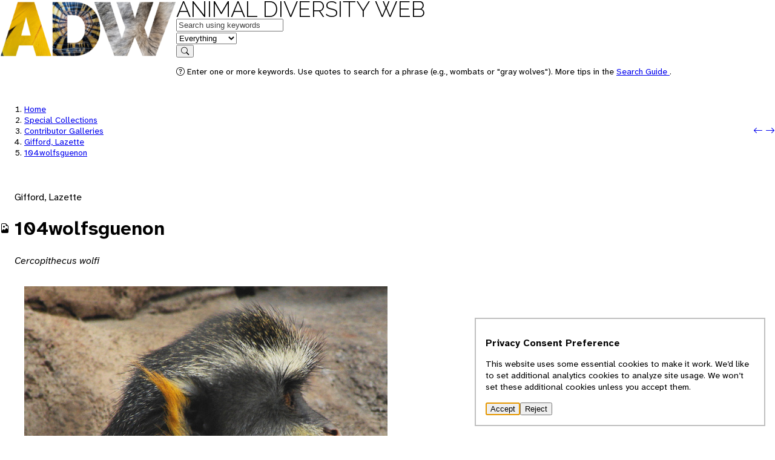

--- FILE ---
content_type: text/html; charset=UTF-8
request_url: https://animaldiversity.org/collections/contributors/lazette_gifford/104wolfsguenon/
body_size: 4201
content:
<!DOCTYPE html>
<html data-gtag="G-0ZHSR6DBVK" lang="en">
 <head>
  <meta charset="utf-8"/>
  <meta content="width=device-width, initial-scale=1.0" name="viewport"/>
  <title>
   104wolfsguenon | Animal Diversity Web
  </title>
  <!-- <link rel="icon" href="data:image/svg+xml,<svg xmlns=%22http://www.w3.org/2000/svg%22 viewBox=%220 0 100 100%22><text y=%22.9em%22 font-size=%2290%22>🎯</text></svg>"> -->
  <link href="https://animaldiversity.org" rel="preconnect"/>
  <link href="/favicon.ico" rel="shortcut icon"/>
  <!-- the props -->
  <link href="/static/open-props.min.css" rel="stylesheet">
   <link href="/static/normalize.min.css" rel="stylesheet"/>
   <link href="/static/buttons.min.css" rel="stylesheet"/>
   <link href="/static/bootstrap-icons.css" rel="stylesheet"/>
   <link href="/static/style.css" rel="stylesheet"/>
  </link>
 </head>
 <body data-feature="PICTURES" data-referrer="default">
  <header>
   <div class="viewport-container">
    <div class="header-container">
     <a aria-hidden="true" class="invisible" href="/" tabindex="-1">
      <img alt="" height="96.0" src="/static/logo/sm/Raleway-Black.png" style="" width="291.0"/>
     </a>
     <nav>
      <div class="logo">
       <a class="home raleway-regular" href="/">
        Animal Diversity Web
       </a>
      </div>
      <form action="/search/" method="GET">
       <div>
        <div class="shadow" data-field="q">
         <label class="visually-hidden" for="q">
          Keywords
         </label>
         <input autocomplete="on" id="q" name="q" placeholder="Search using keywords" type="text" value=""/>
        </div>
        <div class="shadow border-left" data-field="feature">
         <label class="visually-hidden" for="feature">
          in feature
         </label>
         <select autocomplete="on" id="feature" name="feature">
          <option selected="" value="EVERYTHING">
           Everything
          </option>
          <option value="INFORMATION">
           Information
          </option>
          <option value="PICTURES">
           Pictures
          </option>
          <option value="SPECIMENS">
           Specimens
          </option>
          <option value="SOUNDS">
           Sounds
          </option>
          <option value="MAPS">
           Maps
          </option>
          <option value="TOPICS">
           Topics
          </option>
          <option value="CLASSIFICATION">
           Classification
          </option>
         </select>
        </div>
        <div data-field="submit">
         <button type="submit">
          <i class="bi bi-search">
          </i>
          <span class="visually-hidden">
           Search
          </span>
         </button>
        </div>
       </div>
       <div>
        <p class="help">
         <i class="bi bi-question-circle">
         </i>
         Enter one or more keywords. Use quotes to search for a phrase (e.g., wombats or "gray wolves"). More tips in the
         <a href="/search_guide/">
          Search Guide
         </a>
         .
        </p>
       </div>
      </form>
     </nav>
    </div>
   </div>
  </header>
  <main>
   <div class="viewport-container">
    <div class="heading stack">
     <div class="context" data-referrer="default" hidden="">
      <nav class="breadcrumbs">
       <ol>
        <li>
         <a href="/">
          Home
         </a>
        </li>
        <li>
         <a href="/collections/">
          Special Collections
         </a>
        </li>
        <li>
         <a href="/collections/contributors/">
          Contributor Galleries
         </a>
        </li>
        <li>
         <a href="/collections/contributors/lazette_gifford/?start=15">
          Gifford, Lazette
         </a>
        </li>
        <li class="active">
         <a href="/collections/contributors/lazette_gifford/104wolfsguenon/">
          104wolfsguenon
         </a>
        </li>
       </ol>
      </nav>
      <nav class="context-navigation">
       <a class="btn" href="/collections/contributors/lazette_gifford/056wolfsguenons/">
        <i class="bi bi-arrow-left">
        </i>
        <span class="visually-hidden">
         Previous: 056wolfsguenons
        </span>
       </a>
       <a class="btn" href="/collections/contributors/lazette_gifford/184wolfsguenon/">
        <span class="visually-hidden">
         Next: 184wolfsguenon
        </span>
        <i class="bi bi-arrow-right">
        </i>
       </a>
      </nav>
     </div>
     <div class="context" data-referrer="Cercopithecus_wolfi" hidden="">
      <nav class="breadcrumbs">
       <ol>
        <li>
         <a href="/">
          Home
         </a>
        </li>
        <li>
         <a href="/accounts/Animalia/">
          Animalia
         </a>
        </li>
        <li>
         <a href="/accounts/Cercopithecus_wolfi/pictures/">
          Cercopithecus wolfi
         </a>
        </li>
        <li class="active">
         <a href="/collections/contributors/lazette_gifford/104wolfsguenon/">
          104wolfsguenon
         </a>
        </li>
       </ol>
      </nav>
      <nav class="context-navigation">
       <a class="btn" href="/collections/contributors/lazette_gifford/056wolfsguenons/">
        <i class="bi bi-arrow-left">
        </i>
        <span class="visually-hidden">
         Previous: 056wolfsguenons
        </span>
       </a>
       <a class="btn" href="/collections/contributors/lazette_gifford/184wolfsguenon/">
        <span class="visually-hidden">
         Next: 184wolfsguenon
        </span>
        <i class="bi bi-arrow-right">
        </i>
       </a>
      </nav>
     </div>
     <div class="context" data-referrer="Animalia" hidden="">
      <nav class="breadcrumbs">
       <ol>
        <li>
         <a href="/">
          Home
         </a>
        </li>
        <li>
         <a href="/accounts/Animalia/pictures/?start=4680">
          Animalia
         </a>
        </li>
        <li class="active">
         <a href="/collections/contributors/lazette_gifford/104wolfsguenon/">
          104wolfsguenon
         </a>
        </li>
       </ol>
      </nav>
      <nav class="context-navigation">
       <a class="btn" href="/collections/contributors/lazette_gifford/056wolfsguenons/">
        <i class="bi bi-arrow-left">
        </i>
        <span class="visually-hidden">
         Previous: 056wolfsguenons
        </span>
       </a>
       <a class="btn" href="/collections/contributors/lazette_gifford/184wolfsguenon/">
        <span class="visually-hidden">
         Next: 184wolfsguenon
        </span>
        <i class="bi bi-arrow-right">
        </i>
       </a>
      </nav>
     </div>
     <div class="context" data-referrer="Eumetazoa" hidden="">
      <nav class="breadcrumbs">
       <ol>
        <li>
         <a href="/">
          Home
         </a>
        </li>
        <li>
         <a href="/accounts/Animalia/">
          Animalia
         </a>
        </li>
        <li>
         <a href="/accounts/Eumetazoa/pictures/?start=4665">
          Eumetazoa
         </a>
        </li>
        <li class="active">
         <a href="/collections/contributors/lazette_gifford/104wolfsguenon/">
          104wolfsguenon
         </a>
        </li>
       </ol>
      </nav>
      <nav class="context-navigation">
       <a class="btn" href="/collections/contributors/lazette_gifford/056wolfsguenons/">
        <i class="bi bi-arrow-left">
        </i>
        <span class="visually-hidden">
         Previous: 056wolfsguenons
        </span>
       </a>
       <a class="btn" href="/collections/contributors/lazette_gifford/184wolfsguenon/">
        <span class="visually-hidden">
         Next: 184wolfsguenon
        </span>
        <i class="bi bi-arrow-right">
        </i>
       </a>
      </nav>
     </div>
     <div class="context" data-referrer="Bilateria" hidden="">
      <nav class="breadcrumbs">
       <ol>
        <li>
         <a href="/">
          Home
         </a>
        </li>
        <li>
         <a href="/accounts/Animalia/">
          Animalia
         </a>
        </li>
        <li>
         <a href="/accounts/Bilateria/pictures/?start=4635">
          Bilateria
         </a>
        </li>
        <li class="active">
         <a href="/collections/contributors/lazette_gifford/104wolfsguenon/">
          104wolfsguenon
         </a>
        </li>
       </ol>
      </nav>
      <nav class="context-navigation">
       <a class="btn" href="/collections/contributors/lazette_gifford/056wolfsguenons/">
        <i class="bi bi-arrow-left">
        </i>
        <span class="visually-hidden">
         Previous: 056wolfsguenons
        </span>
       </a>
       <a class="btn" href="/collections/contributors/lazette_gifford/184wolfsguenon/">
        <span class="visually-hidden">
         Next: 184wolfsguenon
        </span>
        <i class="bi bi-arrow-right">
        </i>
       </a>
      </nav>
     </div>
     <div class="context" data-referrer="Deuterostomia" hidden="">
      <nav class="breadcrumbs">
       <ol>
        <li>
         <a href="/">
          Home
         </a>
        </li>
        <li>
         <a href="/accounts/Animalia/">
          Animalia
         </a>
        </li>
        <li>
         <a href="/accounts/Deuterostomia/pictures/?start=3180">
          Deuterostomia
         </a>
        </li>
        <li class="active">
         <a href="/collections/contributors/lazette_gifford/104wolfsguenon/">
          104wolfsguenon
         </a>
        </li>
       </ol>
      </nav>
      <nav class="context-navigation">
       <a class="btn" href="/collections/contributors/lazette_gifford/056wolfsguenons/">
        <i class="bi bi-arrow-left">
        </i>
        <span class="visually-hidden">
         Previous: 056wolfsguenons
        </span>
       </a>
       <a class="btn" href="/collections/contributors/lazette_gifford/184wolfsguenon/">
        <span class="visually-hidden">
         Next: 184wolfsguenon
        </span>
        <i class="bi bi-arrow-right">
        </i>
       </a>
      </nav>
     </div>
     <div class="context" data-referrer="Chordata" hidden="">
      <nav class="breadcrumbs">
       <ol>
        <li>
         <a href="/">
          Home
         </a>
        </li>
        <li>
         <a href="/accounts/Animalia/">
          Animalia
         </a>
        </li>
        <li>
         <a href="/accounts/Chordata/pictures/?start=3150">
          Chordata
         </a>
        </li>
        <li class="active">
         <a href="/collections/contributors/lazette_gifford/104wolfsguenon/">
          104wolfsguenon
         </a>
        </li>
       </ol>
      </nav>
      <nav class="context-navigation">
       <a class="btn" href="/collections/contributors/lazette_gifford/056wolfsguenons/">
        <i class="bi bi-arrow-left">
        </i>
        <span class="visually-hidden">
         Previous: 056wolfsguenons
        </span>
       </a>
       <a class="btn" href="/collections/contributors/lazette_gifford/184wolfsguenon/">
        <span class="visually-hidden">
         Next: 184wolfsguenon
        </span>
        <i class="bi bi-arrow-right">
        </i>
       </a>
      </nav>
     </div>
     <div class="context" data-referrer="Craniata" hidden="">
      <nav class="breadcrumbs">
       <ol>
        <li>
         <a href="/">
          Home
         </a>
        </li>
        <li>
         <a href="/accounts/Animalia/">
          Animalia
         </a>
        </li>
        <li>
         <a href="/accounts/Craniata/pictures/?start=3135">
          Craniata
         </a>
        </li>
        <li class="active">
         <a href="/collections/contributors/lazette_gifford/104wolfsguenon/">
          104wolfsguenon
         </a>
        </li>
       </ol>
      </nav>
      <nav class="context-navigation">
       <a class="btn" href="/collections/contributors/lazette_gifford/056wolfsguenons/">
        <i class="bi bi-arrow-left">
        </i>
        <span class="visually-hidden">
         Previous: 056wolfsguenons
        </span>
       </a>
       <a class="btn" href="/collections/contributors/lazette_gifford/184wolfsguenon/">
        <span class="visually-hidden">
         Next: 184wolfsguenon
        </span>
        <i class="bi bi-arrow-right">
        </i>
       </a>
      </nav>
     </div>
     <div class="context" data-referrer="Vertebrata" hidden="">
      <nav class="breadcrumbs">
       <ol>
        <li>
         <a href="/">
          Home
         </a>
        </li>
        <li>
         <a href="/accounts/Animalia/">
          Animalia
         </a>
        </li>
        <li>
         <a href="/accounts/Vertebrata/pictures/?start=3135">
          Vertebrata
         </a>
        </li>
        <li class="active">
         <a href="/collections/contributors/lazette_gifford/104wolfsguenon/">
          104wolfsguenon
         </a>
        </li>
       </ol>
      </nav>
      <nav class="context-navigation">
       <a class="btn" href="/collections/contributors/lazette_gifford/056wolfsguenons/">
        <i class="bi bi-arrow-left">
        </i>
        <span class="visually-hidden">
         Previous: 056wolfsguenons
        </span>
       </a>
       <a class="btn" href="/collections/contributors/lazette_gifford/184wolfsguenon/">
        <span class="visually-hidden">
         Next: 184wolfsguenon
        </span>
        <i class="bi bi-arrow-right">
        </i>
       </a>
      </nav>
     </div>
     <div class="context" data-referrer="Gnathostomata" hidden="">
      <nav class="breadcrumbs">
       <ol>
        <li>
         <a href="/">
          Home
         </a>
        </li>
        <li>
         <a href="/accounts/Animalia/">
          Animalia
         </a>
        </li>
        <li>
         <a href="/accounts/Gnathostomata/pictures/?start=3135">
          Gnathostomata
         </a>
        </li>
        <li class="active">
         <a href="/collections/contributors/lazette_gifford/104wolfsguenon/">
          104wolfsguenon
         </a>
        </li>
       </ol>
      </nav>
      <nav class="context-navigation">
       <a class="btn" href="/collections/contributors/lazette_gifford/056wolfsguenons/">
        <i class="bi bi-arrow-left">
        </i>
        <span class="visually-hidden">
         Previous: 056wolfsguenons
        </span>
       </a>
       <a class="btn" href="/collections/contributors/lazette_gifford/184wolfsguenon/">
        <span class="visually-hidden">
         Next: 184wolfsguenon
        </span>
        <i class="bi bi-arrow-right">
        </i>
       </a>
      </nav>
     </div>
     <div class="context" data-referrer="Euteleostomi" hidden="">
      <nav class="breadcrumbs">
       <ol>
        <li>
         <a href="/">
          Home
         </a>
        </li>
        <li>
         <a href="/accounts/Animalia/">
          Animalia
         </a>
        </li>
        <li>
         <a href="/accounts/Euteleostomi/pictures/?start=3105">
          Euteleostomi
         </a>
        </li>
        <li class="active">
         <a href="/collections/contributors/lazette_gifford/104wolfsguenon/">
          104wolfsguenon
         </a>
        </li>
       </ol>
      </nav>
      <nav class="context-navigation">
       <a class="btn" href="/collections/contributors/lazette_gifford/056wolfsguenons/">
        <i class="bi bi-arrow-left">
        </i>
        <span class="visually-hidden">
         Previous: 056wolfsguenons
        </span>
       </a>
       <a class="btn" href="/collections/contributors/lazette_gifford/184wolfsguenon/">
        <span class="visually-hidden">
         Next: 184wolfsguenon
        </span>
        <i class="bi bi-arrow-right">
        </i>
       </a>
      </nav>
     </div>
     <div class="context" data-referrer="Sarcopterygii" hidden="">
      <nav class="breadcrumbs">
       <ol>
        <li>
         <a href="/">
          Home
         </a>
        </li>
        <li>
         <a href="/accounts/Animalia/">
          Animalia
         </a>
        </li>
        <li>
         <a href="/accounts/Sarcopterygii/pictures/?start=2880">
          Sarcopterygii
         </a>
        </li>
        <li class="active">
         <a href="/collections/contributors/lazette_gifford/104wolfsguenon/">
          104wolfsguenon
         </a>
        </li>
       </ol>
      </nav>
      <nav class="context-navigation">
       <a class="btn" href="/collections/contributors/lazette_gifford/056wolfsguenons/">
        <i class="bi bi-arrow-left">
        </i>
        <span class="visually-hidden">
         Previous: 056wolfsguenons
        </span>
       </a>
       <a class="btn" href="/collections/contributors/lazette_gifford/184wolfsguenon/">
        <span class="visually-hidden">
         Next: 184wolfsguenon
        </span>
        <i class="bi bi-arrow-right">
        </i>
       </a>
      </nav>
     </div>
     <div class="context" data-referrer="Tetrapoda" hidden="">
      <nav class="breadcrumbs">
       <ol>
        <li>
         <a href="/">
          Home
         </a>
        </li>
        <li>
         <a href="/accounts/Animalia/">
          Animalia
         </a>
        </li>
        <li>
         <a href="/accounts/Tetrapoda/pictures/?start=2880">
          Tetrapoda
         </a>
        </li>
        <li class="active">
         <a href="/collections/contributors/lazette_gifford/104wolfsguenon/">
          104wolfsguenon
         </a>
        </li>
       </ol>
      </nav>
      <nav class="context-navigation">
       <a class="btn" href="/collections/contributors/lazette_gifford/056wolfsguenons/">
        <i class="bi bi-arrow-left">
        </i>
        <span class="visually-hidden">
         Previous: 056wolfsguenons
        </span>
       </a>
       <a class="btn" href="/collections/contributors/lazette_gifford/184wolfsguenon/">
        <span class="visually-hidden">
         Next: 184wolfsguenon
        </span>
        <i class="bi bi-arrow-right">
        </i>
       </a>
      </nav>
     </div>
     <div class="context" data-referrer="Amniota" hidden="">
      <nav class="breadcrumbs">
       <ol>
        <li>
         <a href="/">
          Home
         </a>
        </li>
        <li>
         <a href="/accounts/Animalia/">
          Animalia
         </a>
        </li>
        <li>
         <a href="/accounts/Amniota/pictures/?start=2715">
          Amniota
         </a>
        </li>
        <li class="active">
         <a href="/collections/contributors/lazette_gifford/104wolfsguenon/">
          104wolfsguenon
         </a>
        </li>
       </ol>
      </nav>
      <nav class="context-navigation">
       <a class="btn" href="/collections/contributors/lazette_gifford/056wolfsguenons/">
        <i class="bi bi-arrow-left">
        </i>
        <span class="visually-hidden">
         Previous: 056wolfsguenons
        </span>
       </a>
       <a class="btn" href="/collections/contributors/lazette_gifford/184wolfsguenon/">
        <span class="visually-hidden">
         Next: 184wolfsguenon
        </span>
        <i class="bi bi-arrow-right">
        </i>
       </a>
      </nav>
     </div>
     <div class="context" data-referrer="Synapsida" hidden="">
      <nav class="breadcrumbs">
       <ol>
        <li>
         <a href="/">
          Home
         </a>
        </li>
        <li>
         <a href="/accounts/Animalia/">
          Animalia
         </a>
        </li>
        <li>
         <a href="/accounts/Synapsida/pictures/?start=735">
          Synapsida
         </a>
        </li>
        <li class="active">
         <a href="/collections/contributors/lazette_gifford/104wolfsguenon/">
          104wolfsguenon
         </a>
        </li>
       </ol>
      </nav>
      <nav class="context-navigation">
       <a class="btn" href="/collections/contributors/lazette_gifford/056wolfsguenons/">
        <i class="bi bi-arrow-left">
        </i>
        <span class="visually-hidden">
         Previous: 056wolfsguenons
        </span>
       </a>
       <a class="btn" href="/collections/contributors/lazette_gifford/184wolfsguenon/">
        <span class="visually-hidden">
         Next: 184wolfsguenon
        </span>
        <i class="bi bi-arrow-right">
        </i>
       </a>
      </nav>
     </div>
     <div class="context" data-referrer="Mammalia" hidden="">
      <nav class="breadcrumbs">
       <ol>
        <li>
         <a href="/">
          Home
         </a>
        </li>
        <li>
         <a href="/accounts/Animalia/">
          Animalia
         </a>
        </li>
        <li>
         <a href="/accounts/Mammalia/pictures/?start=735">
          Mammalia
         </a>
        </li>
        <li class="active">
         <a href="/collections/contributors/lazette_gifford/104wolfsguenon/">
          104wolfsguenon
         </a>
        </li>
       </ol>
      </nav>
      <nav class="context-navigation">
       <a class="btn" href="/collections/contributors/lazette_gifford/056wolfsguenons/">
        <i class="bi bi-arrow-left">
        </i>
        <span class="visually-hidden">
         Previous: 056wolfsguenons
        </span>
       </a>
       <a class="btn" href="/collections/contributors/lazette_gifford/184wolfsguenon/">
        <span class="visually-hidden">
         Next: 184wolfsguenon
        </span>
        <i class="bi bi-arrow-right">
        </i>
       </a>
      </nav>
     </div>
     <div class="context" data-referrer="Theria" hidden="">
      <nav class="breadcrumbs">
       <ol>
        <li>
         <a href="/">
          Home
         </a>
        </li>
        <li>
         <a href="/accounts/Animalia/">
          Animalia
         </a>
        </li>
        <li>
         <a href="/accounts/Theria/pictures/?start=735">
          Theria
         </a>
        </li>
        <li class="active">
         <a href="/collections/contributors/lazette_gifford/104wolfsguenon/">
          104wolfsguenon
         </a>
        </li>
       </ol>
      </nav>
      <nav class="context-navigation">
       <a class="btn" href="/collections/contributors/lazette_gifford/056wolfsguenons/">
        <i class="bi bi-arrow-left">
        </i>
        <span class="visually-hidden">
         Previous: 056wolfsguenons
        </span>
       </a>
       <a class="btn" href="/collections/contributors/lazette_gifford/184wolfsguenon/">
        <span class="visually-hidden">
         Next: 184wolfsguenon
        </span>
        <i class="bi bi-arrow-right">
        </i>
       </a>
      </nav>
     </div>
     <div class="context" data-referrer="Eutheria" hidden="">
      <nav class="breadcrumbs">
       <ol>
        <li>
         <a href="/">
          Home
         </a>
        </li>
        <li>
         <a href="/accounts/Animalia/">
          Animalia
         </a>
        </li>
        <li>
         <a href="/accounts/Eutheria/pictures/?start=705">
          Eutheria
         </a>
        </li>
        <li class="active">
         <a href="/collections/contributors/lazette_gifford/104wolfsguenon/">
          104wolfsguenon
         </a>
        </li>
       </ol>
      </nav>
      <nav class="context-navigation">
       <a class="btn" href="/collections/contributors/lazette_gifford/056wolfsguenons/">
        <i class="bi bi-arrow-left">
        </i>
        <span class="visually-hidden">
         Previous: 056wolfsguenons
        </span>
       </a>
       <a class="btn" href="/collections/contributors/lazette_gifford/184wolfsguenon/">
        <span class="visually-hidden">
         Next: 184wolfsguenon
        </span>
        <i class="bi bi-arrow-right">
        </i>
       </a>
      </nav>
     </div>
     <div class="context" data-referrer="Primates" hidden="">
      <nav class="breadcrumbs">
       <ol>
        <li>
         <a href="/">
          Home
         </a>
        </li>
        <li>
         <a href="/accounts/Animalia/">
          Animalia
         </a>
        </li>
        <li>
         <a href="/accounts/Primates/pictures/?start=75">
          Primates
         </a>
        </li>
        <li class="active">
         <a href="/collections/contributors/lazette_gifford/104wolfsguenon/">
          104wolfsguenon
         </a>
        </li>
       </ol>
      </nav>
      <nav class="context-navigation">
       <a class="btn" href="/collections/contributors/lazette_gifford/056wolfsguenons/">
        <i class="bi bi-arrow-left">
        </i>
        <span class="visually-hidden">
         Previous: 056wolfsguenons
        </span>
       </a>
       <a class="btn" href="/collections/contributors/lazette_gifford/184wolfsguenon/">
        <span class="visually-hidden">
         Next: 184wolfsguenon
        </span>
        <i class="bi bi-arrow-right">
        </i>
       </a>
      </nav>
     </div>
     <div class="context" data-referrer="Haplorrhini" hidden="">
      <nav class="breadcrumbs">
       <ol>
        <li>
         <a href="/">
          Home
         </a>
        </li>
        <li>
         <a href="/accounts/Animalia/">
          Animalia
         </a>
        </li>
        <li>
         <a href="/accounts/Haplorrhini/pictures/?start=60">
          Haplorrhini
         </a>
        </li>
        <li class="active">
         <a href="/collections/contributors/lazette_gifford/104wolfsguenon/">
          104wolfsguenon
         </a>
        </li>
       </ol>
      </nav>
      <nav class="context-navigation">
       <a class="btn" href="/collections/contributors/lazette_gifford/056wolfsguenons/">
        <i class="bi bi-arrow-left">
        </i>
        <span class="visually-hidden">
         Previous: 056wolfsguenons
        </span>
       </a>
       <a class="btn" href="/collections/contributors/lazette_gifford/184wolfsguenon/">
        <span class="visually-hidden">
         Next: 184wolfsguenon
        </span>
        <i class="bi bi-arrow-right">
        </i>
       </a>
      </nav>
     </div>
     <div class="context" data-referrer="Simiiformes" hidden="">
      <nav class="breadcrumbs">
       <ol>
        <li>
         <a href="/">
          Home
         </a>
        </li>
        <li>
         <a href="/accounts/Animalia/">
          Animalia
         </a>
        </li>
        <li>
         <a href="/accounts/Simiiformes/pictures/?start=60">
          Simiiformes
         </a>
        </li>
        <li class="active">
         <a href="/collections/contributors/lazette_gifford/104wolfsguenon/">
          104wolfsguenon
         </a>
        </li>
       </ol>
      </nav>
      <nav class="context-navigation">
       <a class="btn" href="/collections/contributors/lazette_gifford/056wolfsguenons/">
        <i class="bi bi-arrow-left">
        </i>
        <span class="visually-hidden">
         Previous: 056wolfsguenons
        </span>
       </a>
       <a class="btn" href="/collections/contributors/lazette_gifford/184wolfsguenon/">
        <span class="visually-hidden">
         Next: 184wolfsguenon
        </span>
        <i class="bi bi-arrow-right">
        </i>
       </a>
      </nav>
     </div>
     <div class="context" data-referrer="Catarrhini" hidden="">
      <nav class="breadcrumbs">
       <ol>
        <li>
         <a href="/">
          Home
         </a>
        </li>
        <li>
         <a href="/accounts/Animalia/">
          Animalia
         </a>
        </li>
        <li>
         <a href="/accounts/Catarrhini/pictures/">
          Catarrhini
         </a>
        </li>
        <li class="active">
         <a href="/collections/contributors/lazette_gifford/104wolfsguenon/">
          104wolfsguenon
         </a>
        </li>
       </ol>
      </nav>
      <nav class="context-navigation">
       <a class="btn" href="/collections/contributors/lazette_gifford/056wolfsguenons/">
        <i class="bi bi-arrow-left">
        </i>
        <span class="visually-hidden">
         Previous: 056wolfsguenons
        </span>
       </a>
       <a class="btn" href="/collections/contributors/lazette_gifford/184wolfsguenon/">
        <span class="visually-hidden">
         Next: 184wolfsguenon
        </span>
        <i class="bi bi-arrow-right">
        </i>
       </a>
      </nav>
     </div>
     <div class="context" data-referrer="Cercopithecoidea" hidden="">
      <nav class="breadcrumbs">
       <ol>
        <li>
         <a href="/">
          Home
         </a>
        </li>
        <li>
         <a href="/accounts/Animalia/">
          Animalia
         </a>
        </li>
        <li>
         <a href="/accounts/Cercopithecoidea/pictures/">
          Cercopithecoidea
         </a>
        </li>
        <li class="active">
         <a href="/collections/contributors/lazette_gifford/104wolfsguenon/">
          104wolfsguenon
         </a>
        </li>
       </ol>
      </nav>
      <nav class="context-navigation">
       <a class="btn" href="/collections/contributors/lazette_gifford/056wolfsguenons/">
        <i class="bi bi-arrow-left">
        </i>
        <span class="visually-hidden">
         Previous: 056wolfsguenons
        </span>
       </a>
       <a class="btn" href="/collections/contributors/lazette_gifford/184wolfsguenon/">
        <span class="visually-hidden">
         Next: 184wolfsguenon
        </span>
        <i class="bi bi-arrow-right">
        </i>
       </a>
      </nav>
     </div>
     <div class="context" data-referrer="Cercopithecidae" hidden="">
      <nav class="breadcrumbs">
       <ol>
        <li>
         <a href="/">
          Home
         </a>
        </li>
        <li>
         <a href="/accounts/Animalia/">
          Animalia
         </a>
        </li>
        <li>
         <a href="/accounts/Cercopithecidae/pictures/">
          Cercopithecidae
         </a>
        </li>
        <li class="active">
         <a href="/collections/contributors/lazette_gifford/104wolfsguenon/">
          104wolfsguenon
         </a>
        </li>
       </ol>
      </nav>
      <nav class="context-navigation">
       <a class="btn" href="/collections/contributors/lazette_gifford/056wolfsguenons/">
        <i class="bi bi-arrow-left">
        </i>
        <span class="visually-hidden">
         Previous: 056wolfsguenons
        </span>
       </a>
       <a class="btn" href="/collections/contributors/lazette_gifford/184wolfsguenon/">
        <span class="visually-hidden">
         Next: 184wolfsguenon
        </span>
        <i class="bi bi-arrow-right">
        </i>
       </a>
      </nav>
     </div>
     <div class="context" data-referrer="Cercopithecinae" hidden="">
      <nav class="breadcrumbs">
       <ol>
        <li>
         <a href="/">
          Home
         </a>
        </li>
        <li>
         <a href="/accounts/Animalia/">
          Animalia
         </a>
        </li>
        <li>
         <a href="/accounts/Cercopithecinae/pictures/">
          Cercopithecinae
         </a>
        </li>
        <li class="active">
         <a href="/collections/contributors/lazette_gifford/104wolfsguenon/">
          104wolfsguenon
         </a>
        </li>
       </ol>
      </nav>
      <nav class="context-navigation">
       <a class="btn" href="/collections/contributors/lazette_gifford/056wolfsguenons/">
        <i class="bi bi-arrow-left">
        </i>
        <span class="visually-hidden">
         Previous: 056wolfsguenons
        </span>
       </a>
       <a class="btn" href="/collections/contributors/lazette_gifford/184wolfsguenon/">
        <span class="visually-hidden">
         Next: 184wolfsguenon
        </span>
        <i class="bi bi-arrow-right">
        </i>
       </a>
      </nav>
     </div>
     <div class="context" data-referrer="Cercopithecus" hidden="">
      <nav class="breadcrumbs">
       <ol>
        <li>
         <a href="/">
          Home
         </a>
        </li>
        <li>
         <a href="/accounts/Animalia/">
          Animalia
         </a>
        </li>
        <li>
         <a href="/accounts/Cercopithecus/pictures/">
          Cercopithecus
         </a>
        </li>
        <li class="active">
         <a href="/collections/contributors/lazette_gifford/104wolfsguenon/">
          104wolfsguenon
         </a>
        </li>
       </ol>
      </nav>
      <nav class="context-navigation">
       <a class="btn" href="/collections/contributors/lazette_gifford/056wolfsguenons/">
        <i class="bi bi-arrow-left">
        </i>
        <span class="visually-hidden">
         Previous: 056wolfsguenons
        </span>
       </a>
       <a class="btn" href="/collections/contributors/lazette_gifford/184wolfsguenon/">
        <span class="visually-hidden">
         Next: 184wolfsguenon
        </span>
        <i class="bi bi-arrow-right">
        </i>
       </a>
      </nav>
     </div>
     <div class="context" data-referrer="search" hidden="">
      <nav class="breadcrumbs">
       <ol>
        <li>
         <a href="/">
          ADW
         </a>
        </li>
        <li>
         <a href="/search/">
          Search
         </a>
        </li>
        <li class="active">
         <a href="/collections/contributors/lazette_gifford/104wolfsguenon/">
          104wolfsguenon
         </a>
        </li>
       </ol>
      </nav>
      <nav class="context-navigation">
       <a class="btn" data-action="go-previous" hidden="" href="">
        <i class="bi bi-arrow-left">
        </i>
        <span class="visually-hidden">
        </span>
       </a>
       <button data-action="no-previous" disabled="" hidden="">
        <i class="bi bi-arrow-left">
        </i>
       </button>
       <a class="btn" data-action="go-next" hidden="" href="">
        <span class="visually-hidden">
        </span>
        <i class="bi bi-arrow-right">
        </i>
       </a>
       <button data-action="no-next" disabled="" hidden="">
        <i class="bi bi-arrow-right">
        </i>
       </button>
      </nav>
     </div>
     <hgroup class="badged">
      <i class="bi bi-file-earmark-image">
      </i>
      <div>
       <p class="header--rank">
        Gifford, Lazette
       </p>
       <h1>
        104wolfsguenon
       </h1>
       <p class="header--about">
        <span class="rank--Species">
         Cercopithecus wolfi
        </span>
       </p>
      </div>
     </hgroup>
    </div>
    <article class="stack" xmlns:my="urn:my">
     <figure>
      <img height="600" src="/collections/contributors/lazette_gifford/104wolfsguenon/large.jpg" width="600"/>
      <figcaption>
       Wolf's guenon (Cercopithecus wolfi), captive.
      </figcaption>
     </figure>
     <h2>
      About this image
     </h2>
     <dl>
      <div>
       <dt>
        Identification
       </dt>
       <dd data-status="FOUND">
        <a class="taxon-link rank--Species" href="/accounts/Cercopithecus_wolfi/">
         Cercopithecus wolfi
        </a>
        (Wolf's monkey)
       </dd>
      </div>
      <div>
       <dt>
        Location
       </dt>
       <dd>
        <p>
         Henry Doorly Zoo, Omaha, Nebraska
        </p>
       </dd>
      </div>
      <div>
       <dt>
        Date Taken
       </dt>
       <dd>
        May 22, 2006
       </dd>
      </div>
      <div>
       <dt>
        Contributors
       </dt>
       <dd>
        Lazette Gifford
        <br/>
        <a class="mb-1 d-flex text-small gap-1" href="/search?q=photographer::Lazette Gifford&amp;f=PICTURES">
         <i class="bi bi-arrow-return-right">
         </i>
         photographer
        </a>
        <a class="mb-1 d-flex text-small gap-1" href="/search?q=copyright holder::Lazette Gifford&amp;f=PICTURES">
         <i class="bi bi-arrow-return-right">
         </i>
         copyright holder
        </a>
       </dd>
      </div>
      <div>
       <dt>
        Subjects
       </dt>
       <dd class="metadata--subjects">
        <span class="seperator text-secondary">
         Subject
        </span>
        <span class="text-body">
         Live Animal
        </span>
       </dd>
       <dd class="metadata--subjects">
        <span class="seperator text-secondary">
         Type
        </span>
        <span class="text-body">
         Photo
        </span>
       </dd>
       <dd class="metadata--subjects">
        <span class="seperator text-secondary">
         Life Stages and Gender
        </span>
        <span class="text-body">
         adult/sexually mature
        </span>
       </dd>
       <dd class="metadata--subjects">
        <span class="seperator text-secondary">
         Anatomy
        </span>
        <span class="seperator text-secondary">
         coloration/patterning
        </span>
        <span class="text-body">
         cryptic
        </span>
       </dd>
      </div>
     </dl>
     <div class="stack">
      <h2>
       Conditions of use
      </h2>
      <p>
       This resource may not be downloaded and used without permission of the copyright holder
         except for educational fair use.
      </p>
     </div>
    </article>
   </div>
   <div class="document-info">
    <p data-slot="citation" xmlns:my="urn:my">
     To cite this page: Gifford, L. 2006. "104wolfsguenon.jpg" (On-line), Animal Diversity Web. Accessed
     <span data-slot="accessed-date">
      {%B %d, %Y}
     </span>
     at https://animaldiversity.org/collections/contributors/lazette_gifford/104wolfsguenon/
    </p>
    <p>
     Last updated: 2006-04-07
           / Generated: 2025-09-15 02:06
    </p>
   </div>
  </main>
  <footer class="footer">
   <div class="viewport-container">
    <div class="footer__content">
     <section>
      <h2>
       University of Michigan
      </h2>
      <ul>
       <li>
        <a href="https://umich.edu">
         University of Michigan
        </a>
       </li>
       <li>
        <a href="https://lsa.umich.edu">
         U-M Museum of Zoology
        </a>
       </li>
       <li>
        <a href="https://lsa.umich.edu/eeb/">
         U-M Ecology and Evolutionary Biology
        </a>
       </li>
      </ul>
     </section>
     <section>
      <h2>
       Animal Diversity Web
      </h2>
      <ul>
       <li>
        <a href="/accounts/Animalia/">
         Browse Animalia
        </a>
       </li>
       <li>
        <a href="/about/">
         About Us
        </a>
       </li>
       <li>
        <a href="/animal_names/">
         About Animal Names
        </a>
       </li>
       <li>
        <a href="/teach/">
         Educational Resources
        </a>
       </li>
       <li>
        <a href="/collections/">
         Special Collections
        </a>
       </li>
       <li>
        <a href="/glossary/">
         Glossary
        </a>
       </li>
       <li>
        <a href="https://animaldiversity.ummz.umich.edu/quaardvark/">
         Quaardvark: Explore Data
        </a>
       </li>
       <li>
        <a href="/accessibility/">
         Accessibility
        </a>
       </li>
       <li>
        <a href="/privacy-statement/">
         Privacy Statement
        </a>
       </li>
       <!-- <li>
            <a href="https://umich.edu/about/privacy">Privacy Statement</a>
          </li> -->
      </ul>
     </section>
     <section class="footer__disclaimer">
      <h2>
       Disclaimer
      </h2>
      <p>
       The Animal Diversity Web is an educational resource
       <strong>
        written largely by and for college students
       </strong>
       . ADW doesn't cover all species in the world, nor does it include all the latest scientific information about organisms we describe. Though we edit our accounts for accuracy, we cannot guarantee all information in those accounts. While ADW staff and contributors provide references to books and websites that we believe are reputable, we cannot necessarily endorse the contents of references beyond our control.
      </p>
     </section>
    </div>
    <!-- <div class="footer__classification">
      <section>
        <h2>Browse Animalia</h2>

      </section>      
    </div> -->
   </div>
   <div class="footer__links">
    <div class="viewport-container">
     <p>
      © 2025, Regents of the University of Michigan
     </p>
     <p>
      <a href="/feedback/comment_form/">
       Contact Our Team
      </a>
     </p>
     <p>
      <a href="/feedback/error_form/">
       Report Error
      </a>
     </p>
    </div>
   </div>
  </footer>
  <dialog aria-describedby="description" aria-labelledby="label">
   <h2 id="label">
    Privacy Consent Preference
   </h2>
   <p id="description">
    This website uses some essential cookies to make it work. 
    We’d like to set additional analytics 
    cookies to analyze site usage. We won’t set these 
    additional cookies unless you accept them.
   </p>
   <form method="dialog">
    <button value="accept">
     Accept
    </button>
    <button value="reject">
     Reject
    </button>
   </form>
  </dialog>
  <script src="/static/app.js">
  </script>
 </body>
</html>
